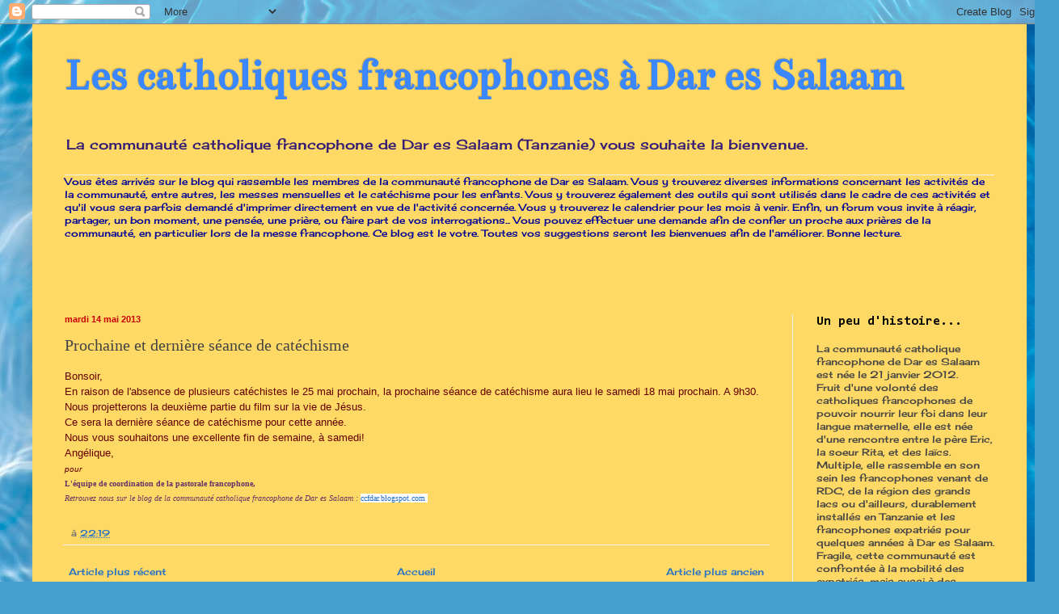

--- FILE ---
content_type: text/html; charset=UTF-8
request_url: https://ccfdar.blogspot.com/2013/05/prochaine-et-derniere-seance-de.html
body_size: 11602
content:
<!DOCTYPE html>
<html class='v2' dir='ltr' lang='fr'>
<head>
<link href='https://www.blogger.com/static/v1/widgets/335934321-css_bundle_v2.css' rel='stylesheet' type='text/css'/>
<meta content='width=1100' name='viewport'/>
<meta content='text/html; charset=UTF-8' http-equiv='Content-Type'/>
<meta content='blogger' name='generator'/>
<link href='https://ccfdar.blogspot.com/favicon.ico' rel='icon' type='image/x-icon'/>
<link href='http://ccfdar.blogspot.com/2013/05/prochaine-et-derniere-seance-de.html' rel='canonical'/>
<link rel="alternate" type="application/atom+xml" title="Les catholiques francophones à Dar es Salaam - Atom" href="https://ccfdar.blogspot.com/feeds/posts/default" />
<link rel="alternate" type="application/rss+xml" title="Les catholiques francophones à Dar es Salaam - RSS" href="https://ccfdar.blogspot.com/feeds/posts/default?alt=rss" />
<link rel="service.post" type="application/atom+xml" title="Les catholiques francophones à Dar es Salaam - Atom" href="https://www.blogger.com/feeds/8921439972818368834/posts/default" />

<link rel="alternate" type="application/atom+xml" title="Les catholiques francophones à Dar es Salaam - Atom" href="https://ccfdar.blogspot.com/feeds/9085090185222526727/comments/default" />
<!--Can't find substitution for tag [blog.ieCssRetrofitLinks]-->
<meta content='http://ccfdar.blogspot.com/2013/05/prochaine-et-derniere-seance-de.html' property='og:url'/>
<meta content='Prochaine et dernière séance de catéchisme' property='og:title'/>
<meta content='Bonsoir, En raison de l&#39;absence de plusieurs catéchistes le 25 mai prochain, la prochaine séance de catéchisme aura lieu le samedi 18 mai pr...' property='og:description'/>
<title>Les catholiques francophones à Dar es Salaam: Prochaine et dernière séance de catéchisme</title>
<style type='text/css'>@font-face{font-family:'Bentham';font-style:normal;font-weight:400;font-display:swap;src:url(//fonts.gstatic.com/s/bentham/v20/VdGeAZQPEpYfmHglGWUxCbSJ7y9Y2g.woff2)format('woff2');unicode-range:U+0100-02BA,U+02BD-02C5,U+02C7-02CC,U+02CE-02D7,U+02DD-02FF,U+0304,U+0308,U+0329,U+1D00-1DBF,U+1E00-1E9F,U+1EF2-1EFF,U+2020,U+20A0-20AB,U+20AD-20C0,U+2113,U+2C60-2C7F,U+A720-A7FF;}@font-face{font-family:'Bentham';font-style:normal;font-weight:400;font-display:swap;src:url(//fonts.gstatic.com/s/bentham/v20/VdGeAZQPEpYfmHglGWsxCbSJ7y8.woff2)format('woff2');unicode-range:U+0000-00FF,U+0131,U+0152-0153,U+02BB-02BC,U+02C6,U+02DA,U+02DC,U+0304,U+0308,U+0329,U+2000-206F,U+20AC,U+2122,U+2191,U+2193,U+2212,U+2215,U+FEFF,U+FFFD;}@font-face{font-family:'Cherry Cream Soda';font-style:normal;font-weight:400;font-display:swap;src:url(//fonts.gstatic.com/s/cherrycreamsoda/v21/UMBIrOxBrW6w2FFyi9paG0fdVdRciQd9A98ZD47H.woff2)format('woff2');unicode-range:U+0000-00FF,U+0131,U+0152-0153,U+02BB-02BC,U+02C6,U+02DA,U+02DC,U+0304,U+0308,U+0329,U+2000-206F,U+20AC,U+2122,U+2191,U+2193,U+2212,U+2215,U+FEFF,U+FFFD;}@font-face{font-family:'Consolas';font-style:normal;font-weight:700;font-display:swap;src:url(//fonts.gstatic.com/l/font?kit=X7nh4bA-A_-9jbjWaz4G4dzmOg3b7XZz&skey=ed6f0b47e729851b&v=v20)format('woff2');unicode-range:U+0000-00FF,U+0131,U+0152-0153,U+02BB-02BC,U+02C6,U+02DA,U+02DC,U+0304,U+0308,U+0329,U+2000-206F,U+20AC,U+2122,U+2191,U+2193,U+2212,U+2215,U+FEFF,U+FFFD;}@font-face{font-family:'Droid Serif';font-style:normal;font-weight:700;font-display:swap;src:url(//fonts.gstatic.com/s/droidserif/v20/tDbV2oqRg1oM3QBjjcaDkOJGiRD7OwGtT0rU.woff2)format('woff2');unicode-range:U+0000-00FF,U+0131,U+0152-0153,U+02BB-02BC,U+02C6,U+02DA,U+02DC,U+0304,U+0308,U+0329,U+2000-206F,U+20AC,U+2122,U+2191,U+2193,U+2212,U+2215,U+FEFF,U+FFFD;}</style>
<style id='page-skin-1' type='text/css'><!--
/*
-----------------------------------------------
Blogger Template Style
Name:     Simple
Designer: Blogger
URL:      www.blogger.com
----------------------------------------------- */
/* Content
----------------------------------------------- */
body {
font: normal normal 12px Cherry Cream Soda;
color: #444444;
background: #449FCE url(//themes.googleusercontent.com/image?id=1Yx8_G17Y2iq1fILozyAWpw3LAZeJbkpUPBHtfpEQEFq8iTjs7OGWHGzrzrhHaA_-5r-D) no-repeat fixed top center /* Credit: sbayram (http://www.istockphoto.com/googleimages.php?id=6201476&platform=blogger) */;
padding: 0 40px 40px 40px;
}
html body .region-inner {
min-width: 0;
max-width: 100%;
width: auto;
}
h2 {
font-size: 22px;
}
a:link {
text-decoration:none;
color: #2471c7;
}
a:visited {
text-decoration:none;
color: #8c8c8c;
}
a:hover {
text-decoration:underline;
color: #3a87ff;
}
.body-fauxcolumn-outer .fauxcolumn-inner {
background: transparent none repeat scroll top left;
_background-image: none;
}
.body-fauxcolumn-outer .cap-top {
position: absolute;
z-index: 1;
height: 400px;
width: 100%;
}
.body-fauxcolumn-outer .cap-top .cap-left {
width: 100%;
background: transparent none repeat-x scroll top left;
_background-image: none;
}
.content-outer {
-moz-box-shadow: 0 0 40px rgba(0, 0, 0, .15);
-webkit-box-shadow: 0 0 5px rgba(0, 0, 0, .15);
-goog-ms-box-shadow: 0 0 10px #333333;
box-shadow: 0 0 40px rgba(0, 0, 0, .15);
margin-bottom: 1px;
}
.content-inner {
padding: 10px 10px;
}
.content-inner {
background-color: #ffd966;
}
/* Header
----------------------------------------------- */
.header-outer {
background: transparent none repeat-x scroll 0 -400px;
_background-image: none;
}
.Header h1 {
font: normal bold 55px Bentham;
color: #3a87ff;
text-shadow: -1px -1px 1px rgba(0, 0, 0, .2);
}
.Header h1 a {
color: #3a87ff;
}
.Header .description {
font-size: 140%;
color: #351c75;
}
.header-inner .Header .titlewrapper {
padding: 22px 30px;
}
.header-inner .Header .descriptionwrapper {
padding: 0 30px;
}
/* Tabs
----------------------------------------------- */
.tabs-inner .section:first-child {
border-top: 1px solid #efefef;
}
.tabs-inner .section:first-child ul {
margin-top: -1px;
border-top: 1px solid #efefef;
border-left: 0 solid #efefef;
border-right: 0 solid #efefef;
}
.tabs-inner .widget ul {
background: #f6f6f6 url(https://resources.blogblog.com/blogblog/data/1kt/simple/gradients_light.png) repeat-x scroll 0 -800px;
_background-image: none;
border-bottom: 1px solid #efefef;
margin-top: 0;
margin-left: -30px;
margin-right: -30px;
}
.tabs-inner .widget li a {
display: inline-block;
padding: .6em 1em;
font: normal bold 14px Droid Serif;
color: #9c9c9c;
border-left: 1px solid #ffd966;
border-right: 1px solid #efefef;
}
.tabs-inner .widget li:first-child a {
border-left: none;
}
.tabs-inner .widget li.selected a, .tabs-inner .widget li a:hover {
color: #000000;
background-color: #efefef;
text-decoration: none;
}
/* Columns
----------------------------------------------- */
.main-outer {
border-top: 0 solid #efefef;
}
.fauxcolumn-left-outer .fauxcolumn-inner {
border-right: 1px solid #efefef;
}
.fauxcolumn-right-outer .fauxcolumn-inner {
border-left: 1px solid #efefef;
}
/* Headings
----------------------------------------------- */
div.widget > h2,
div.widget h2.title {
margin: 0 0 1em 0;
font: normal bold 16px Consolas;
color: #000000;
}
/* Widgets
----------------------------------------------- */
.widget .zippy {
color: #9c9c9c;
text-shadow: 2px 2px 1px rgba(0, 0, 0, .1);
}
.widget .popular-posts ul {
list-style: none;
}
/* Posts
----------------------------------------------- */
h2.date-header {
font: normal bold 11px Arial, Tahoma, Helvetica, FreeSans, sans-serif;
}
.date-header span {
background-color: transparent;
color: #cc0000;
padding: inherit;
letter-spacing: inherit;
margin: inherit;
}
.main-inner {
padding-top: 30px;
padding-bottom: 30px;
}
.main-inner .column-center-inner {
padding: 0 15px;
}
.main-inner .column-center-inner .section {
margin: 0 15px;
}
.post {
margin: 0 0 25px 0;
}
h3.post-title, .comments h4 {
font: normal normal 20px Georgia, Utopia, 'Palatino Linotype', Palatino, serif;
margin: .75em 0 0;
}
.post-body {
font-size: 110%;
line-height: 1.4;
position: relative;
}
.post-body img, .post-body .tr-caption-container, .Profile img, .Image img,
.BlogList .item-thumbnail img {
padding: 2px;
background: #ffffff;
border: 1px solid #efefef;
-moz-box-shadow: 1px 1px 5px rgba(0, 0, 0, .1);
-webkit-box-shadow: 1px 1px 5px rgba(0, 0, 0, .1);
box-shadow: 1px 1px 5px rgba(0, 0, 0, .1);
}
.post-body img, .post-body .tr-caption-container {
padding: 5px;
}
.post-body .tr-caption-container {
color: #351c75;
}
.post-body .tr-caption-container img {
padding: 0;
background: transparent;
border: none;
-moz-box-shadow: 0 0 0 rgba(0, 0, 0, .1);
-webkit-box-shadow: 0 0 0 rgba(0, 0, 0, .1);
box-shadow: 0 0 0 rgba(0, 0, 0, .1);
}
.post-header {
margin: 0 0 1.5em;
line-height: 1.6;
font-size: 90%;
}
.post-footer {
margin: 20px -2px 0;
padding: 5px 10px;
color: #6e6e6e;
background-color: #ffd966;
border-bottom: 1px solid #efefef;
line-height: 1.6;
font-size: 90%;
}
#comments .comment-author {
padding-top: 1.5em;
border-top: 1px solid #efefef;
background-position: 0 1.5em;
}
#comments .comment-author:first-child {
padding-top: 0;
border-top: none;
}
.avatar-image-container {
margin: .2em 0 0;
}
#comments .avatar-image-container img {
border: 1px solid #efefef;
}
/* Comments
----------------------------------------------- */
.comments .comments-content .icon.blog-author {
background-repeat: no-repeat;
background-image: url([data-uri]);
}
.comments .comments-content .loadmore a {
border-top: 1px solid #9c9c9c;
border-bottom: 1px solid #9c9c9c;
}
.comments .comment-thread.inline-thread {
background-color: #ffd966;
}
.comments .continue {
border-top: 2px solid #9c9c9c;
}
/* Accents
---------------------------------------------- */
.section-columns td.columns-cell {
border-left: 1px solid #efefef;
}
.blog-pager {
background: transparent none no-repeat scroll top center;
}
.blog-pager-older-link, .home-link,
.blog-pager-newer-link {
background-color: #ffd966;
padding: 5px;
}
.footer-outer {
border-top: 0 dashed #bbbbbb;
}
/* Mobile
----------------------------------------------- */
body.mobile  {
background-size: auto;
}
.mobile .body-fauxcolumn-outer {
background: transparent none repeat scroll top left;
}
.mobile .body-fauxcolumn-outer .cap-top {
background-size: 100% auto;
}
.mobile .content-outer {
-webkit-box-shadow: 0 0 3px rgba(0, 0, 0, .15);
box-shadow: 0 0 3px rgba(0, 0, 0, .15);
}
.mobile .tabs-inner .widget ul {
margin-left: 0;
margin-right: 0;
}
.mobile .post {
margin: 0;
}
.mobile .main-inner .column-center-inner .section {
margin: 0;
}
.mobile .date-header span {
padding: 0.1em 10px;
margin: 0 -10px;
}
.mobile h3.post-title {
margin: 0;
}
.mobile .blog-pager {
background: transparent none no-repeat scroll top center;
}
.mobile .footer-outer {
border-top: none;
}
.mobile .main-inner, .mobile .footer-inner {
background-color: #ffd966;
}
.mobile-index-contents {
color: #444444;
}
.mobile-link-button {
background-color: #2471c7;
}
.mobile-link-button a:link, .mobile-link-button a:visited {
color: #ffffff;
}
.mobile .tabs-inner .section:first-child {
border-top: none;
}
.mobile .tabs-inner .PageList .widget-content {
background-color: #efefef;
color: #000000;
border-top: 1px solid #efefef;
border-bottom: 1px solid #efefef;
}
.mobile .tabs-inner .PageList .widget-content .pagelist-arrow {
border-left: 1px solid #efefef;
}

--></style>
<style id='template-skin-1' type='text/css'><!--
body {
min-width: 1230px;
}
.content-outer, .content-fauxcolumn-outer, .region-inner {
min-width: 1230px;
max-width: 1230px;
_width: 1230px;
}
.main-inner .columns {
padding-left: 0px;
padding-right: 280px;
}
.main-inner .fauxcolumn-center-outer {
left: 0px;
right: 280px;
/* IE6 does not respect left and right together */
_width: expression(this.parentNode.offsetWidth -
parseInt("0px") -
parseInt("280px") + 'px');
}
.main-inner .fauxcolumn-left-outer {
width: 0px;
}
.main-inner .fauxcolumn-right-outer {
width: 280px;
}
.main-inner .column-left-outer {
width: 0px;
right: 100%;
margin-left: -0px;
}
.main-inner .column-right-outer {
width: 280px;
margin-right: -280px;
}
#layout {
min-width: 0;
}
#layout .content-outer {
min-width: 0;
width: 800px;
}
#layout .region-inner {
min-width: 0;
width: auto;
}
body#layout div.add_widget {
padding: 8px;
}
body#layout div.add_widget a {
margin-left: 32px;
}
--></style>
<style>
    body {background-image:url(\/\/themes.googleusercontent.com\/image?id=1Yx8_G17Y2iq1fILozyAWpw3LAZeJbkpUPBHtfpEQEFq8iTjs7OGWHGzrzrhHaA_-5r-D);}
    
@media (max-width: 200px) { body {background-image:url(\/\/themes.googleusercontent.com\/image?id=1Yx8_G17Y2iq1fILozyAWpw3LAZeJbkpUPBHtfpEQEFq8iTjs7OGWHGzrzrhHaA_-5r-D&options=w200);}}
@media (max-width: 400px) and (min-width: 201px) { body {background-image:url(\/\/themes.googleusercontent.com\/image?id=1Yx8_G17Y2iq1fILozyAWpw3LAZeJbkpUPBHtfpEQEFq8iTjs7OGWHGzrzrhHaA_-5r-D&options=w400);}}
@media (max-width: 800px) and (min-width: 401px) { body {background-image:url(\/\/themes.googleusercontent.com\/image?id=1Yx8_G17Y2iq1fILozyAWpw3LAZeJbkpUPBHtfpEQEFq8iTjs7OGWHGzrzrhHaA_-5r-D&options=w800);}}
@media (max-width: 1200px) and (min-width: 801px) { body {background-image:url(\/\/themes.googleusercontent.com\/image?id=1Yx8_G17Y2iq1fILozyAWpw3LAZeJbkpUPBHtfpEQEFq8iTjs7OGWHGzrzrhHaA_-5r-D&options=w1200);}}
/* Last tag covers anything over one higher than the previous max-size cap. */
@media (min-width: 1201px) { body {background-image:url(\/\/themes.googleusercontent.com\/image?id=1Yx8_G17Y2iq1fILozyAWpw3LAZeJbkpUPBHtfpEQEFq8iTjs7OGWHGzrzrhHaA_-5r-D&options=w1600);}}
  </style>
<link href='https://www.blogger.com/dyn-css/authorization.css?targetBlogID=8921439972818368834&amp;zx=32bc1a6d-7c21-4f79-aa81-7916151e5618' media='none' onload='if(media!=&#39;all&#39;)media=&#39;all&#39;' rel='stylesheet'/><noscript><link href='https://www.blogger.com/dyn-css/authorization.css?targetBlogID=8921439972818368834&amp;zx=32bc1a6d-7c21-4f79-aa81-7916151e5618' rel='stylesheet'/></noscript>
<meta name='google-adsense-platform-account' content='ca-host-pub-1556223355139109'/>
<meta name='google-adsense-platform-domain' content='blogspot.com'/>

</head>
<body class='loading variant-pale'>
<div class='navbar section' id='navbar' name='Navbar'><div class='widget Navbar' data-version='1' id='Navbar1'><script type="text/javascript">
    function setAttributeOnload(object, attribute, val) {
      if(window.addEventListener) {
        window.addEventListener('load',
          function(){ object[attribute] = val; }, false);
      } else {
        window.attachEvent('onload', function(){ object[attribute] = val; });
      }
    }
  </script>
<div id="navbar-iframe-container"></div>
<script type="text/javascript" src="https://apis.google.com/js/platform.js"></script>
<script type="text/javascript">
      gapi.load("gapi.iframes:gapi.iframes.style.bubble", function() {
        if (gapi.iframes && gapi.iframes.getContext) {
          gapi.iframes.getContext().openChild({
              url: 'https://www.blogger.com/navbar/8921439972818368834?po\x3d9085090185222526727\x26origin\x3dhttps://ccfdar.blogspot.com',
              where: document.getElementById("navbar-iframe-container"),
              id: "navbar-iframe"
          });
        }
      });
    </script><script type="text/javascript">
(function() {
var script = document.createElement('script');
script.type = 'text/javascript';
script.src = '//pagead2.googlesyndication.com/pagead/js/google_top_exp.js';
var head = document.getElementsByTagName('head')[0];
if (head) {
head.appendChild(script);
}})();
</script>
</div></div>
<div class='body-fauxcolumns'>
<div class='fauxcolumn-outer body-fauxcolumn-outer'>
<div class='cap-top'>
<div class='cap-left'></div>
<div class='cap-right'></div>
</div>
<div class='fauxborder-left'>
<div class='fauxborder-right'></div>
<div class='fauxcolumn-inner'>
</div>
</div>
<div class='cap-bottom'>
<div class='cap-left'></div>
<div class='cap-right'></div>
</div>
</div>
</div>
<div class='content'>
<div class='content-fauxcolumns'>
<div class='fauxcolumn-outer content-fauxcolumn-outer'>
<div class='cap-top'>
<div class='cap-left'></div>
<div class='cap-right'></div>
</div>
<div class='fauxborder-left'>
<div class='fauxborder-right'></div>
<div class='fauxcolumn-inner'>
</div>
</div>
<div class='cap-bottom'>
<div class='cap-left'></div>
<div class='cap-right'></div>
</div>
</div>
</div>
<div class='content-outer'>
<div class='content-cap-top cap-top'>
<div class='cap-left'></div>
<div class='cap-right'></div>
</div>
<div class='fauxborder-left content-fauxborder-left'>
<div class='fauxborder-right content-fauxborder-right'></div>
<div class='content-inner'>
<header>
<div class='header-outer'>
<div class='header-cap-top cap-top'>
<div class='cap-left'></div>
<div class='cap-right'></div>
</div>
<div class='fauxborder-left header-fauxborder-left'>
<div class='fauxborder-right header-fauxborder-right'></div>
<div class='region-inner header-inner'>
<div class='header section' id='header' name='En-tête'><div class='widget Header' data-version='1' id='Header1'>
<div id='header-inner'>
<div class='titlewrapper'>
<h1 class='title'>
<a href='https://ccfdar.blogspot.com/'>
Les catholiques francophones à Dar es Salaam
</a>
</h1>
</div>
<div class='descriptionwrapper'>
<p class='description'><span>La communauté catholique francophone de Dar es Salaam (Tanzanie) vous souhaite la bienvenue.</span></p>
</div>
</div>
</div></div>
</div>
</div>
<div class='header-cap-bottom cap-bottom'>
<div class='cap-left'></div>
<div class='cap-right'></div>
</div>
</div>
</header>
<div class='tabs-outer'>
<div class='tabs-cap-top cap-top'>
<div class='cap-left'></div>
<div class='cap-right'></div>
</div>
<div class='fauxborder-left tabs-fauxborder-left'>
<div class='fauxborder-right tabs-fauxborder-right'></div>
<div class='region-inner tabs-inner'>
<div class='tabs section' id='crosscol' name='Toutes les colonnes'><div class='widget Text' data-version='1' id='Text1'>
<h2 class='title'>KARIBUNI , BIENVENUS</h2>
<div class='widget-content'>
<span style="color: rgb(0, 0, 153);">Vous êtes arrivés sur le blog qui rassemble les membres de la communauté francophone de Dar es Salaam. Vous y trouverez diverses informations concernant les activités de la communauté, entre autres, les messes mensuelles et le catéchisme pour les enfants. Vous y trouverez également des outils qui sont utilisés dans le cadre de ces activités et qu'il vous sera parfois demandé d'imprimer directement en vue de l'activité concernée. Vous y trouverez le calendrier pour les mois à venir. Enfin, un forum vous invite à réagir, partager, un bon moment, une pensée, une prière, ou faire part de vos interrogations... Vous pouvez effectuer une demande afin de confier un proche aux prières de la communauté, en particulier lors de la messe francophone. Ce blog est le votre. Toutes vos suggestions seront les bienvenues afin de l'améliorer. Bonne lecture.<br/></span><br/>
</div>
<div class='clear'></div>
</div></div>
<div class='tabs section' id='crosscol-overflow' name='Cross-Column 2'><div class='widget Text' data-version='1' id='Text2'>
<div class='widget-content'>
<div><div><div style="font: 100%/normal Georgia, serif; font-size-adjust: none; font-stretch: normal;"></div></div></div><br/>
</div>
<div class='clear'></div>
</div></div>
</div>
</div>
<div class='tabs-cap-bottom cap-bottom'>
<div class='cap-left'></div>
<div class='cap-right'></div>
</div>
</div>
<div class='main-outer'>
<div class='main-cap-top cap-top'>
<div class='cap-left'></div>
<div class='cap-right'></div>
</div>
<div class='fauxborder-left main-fauxborder-left'>
<div class='fauxborder-right main-fauxborder-right'></div>
<div class='region-inner main-inner'>
<div class='columns fauxcolumns'>
<div class='fauxcolumn-outer fauxcolumn-center-outer'>
<div class='cap-top'>
<div class='cap-left'></div>
<div class='cap-right'></div>
</div>
<div class='fauxborder-left'>
<div class='fauxborder-right'></div>
<div class='fauxcolumn-inner'>
</div>
</div>
<div class='cap-bottom'>
<div class='cap-left'></div>
<div class='cap-right'></div>
</div>
</div>
<div class='fauxcolumn-outer fauxcolumn-left-outer'>
<div class='cap-top'>
<div class='cap-left'></div>
<div class='cap-right'></div>
</div>
<div class='fauxborder-left'>
<div class='fauxborder-right'></div>
<div class='fauxcolumn-inner'>
</div>
</div>
<div class='cap-bottom'>
<div class='cap-left'></div>
<div class='cap-right'></div>
</div>
</div>
<div class='fauxcolumn-outer fauxcolumn-right-outer'>
<div class='cap-top'>
<div class='cap-left'></div>
<div class='cap-right'></div>
</div>
<div class='fauxborder-left'>
<div class='fauxborder-right'></div>
<div class='fauxcolumn-inner'>
</div>
</div>
<div class='cap-bottom'>
<div class='cap-left'></div>
<div class='cap-right'></div>
</div>
</div>
<!-- corrects IE6 width calculation -->
<div class='columns-inner'>
<div class='column-center-outer'>
<div class='column-center-inner'>
<div class='main section' id='main' name='Principal'><div class='widget Blog' data-version='1' id='Blog1'>
<div class='blog-posts hfeed'>

          <div class="date-outer">
        
<h2 class='date-header'><span>mardi 14 mai 2013</span></h2>

          <div class="date-posts">
        
<div class='post-outer'>
<div class='post hentry uncustomized-post-template' itemprop='blogPost' itemscope='itemscope' itemtype='http://schema.org/BlogPosting'>
<meta content='8921439972818368834' itemprop='blogId'/>
<meta content='9085090185222526727' itemprop='postId'/>
<a name='9085090185222526727'></a>
<h3 class='post-title entry-title' itemprop='name'>
Prochaine et dernière séance de catéchisme
</h3>
<div class='post-header'>
<div class='post-header-line-1'></div>
</div>
<div class='post-body entry-content' id='post-body-9085090185222526727' itemprop='description articleBody'>
<div dir="ltr"><div><div><div><span style="color:rgb(102,0,0)"><span style="font-family:comic sans ms,sans-serif">Bonsoir,<br></span></span></div><span style="color:rgb(102,0,0)"><span style="font-family:comic sans ms,sans-serif">En raison de l&#39;absence de plusieurs catéchistes le 25 mai prochain, la prochaine séance de catéchisme aura lieu le samedi 18 mai prochain. A 9h30.<br>  </span></span></div><span style="color:rgb(102,0,0)"><span style="font-family:comic sans ms,sans-serif">Nous projetterons la deuxième partie du film sur la vie de Jésus. <br></span></span></div><span style="color:rgb(102,0,0)"><span style="font-family:comic sans ms,sans-serif">Ce sera la dernière séance de catéchisme pour cette année.<br>  </span></span><div><div><span style="color:rgb(102,0,0)"><span style="font-family:comic sans ms,sans-serif">Nous vous souhaitons une excellente fin de semaine, à samedi!<br></span></span></div><div><span style="color:rgb(102,0,0)"><span style="font-family:comic sans ms,sans-serif">Angélique,<br>  </span></span></div><div><font size="1"><i><span style="color:rgb(102,0,0)"><span style="font-family:comic sans ms,sans-serif">pour </span></span></i></font><br><b><font color="#663366" face="garamond, serif" size="1">L&#39;équipe de coordination de la pastorale francophone,</font></b><div>  <font color="#663366" face="garamond, serif" size="1"><i>Retrouvez nous sur le blog de la communauté catholique francophone de Dar es Salaam :&#160;</i><span style="background-color:rgb(255,255,255);line-height:20px"><a href="http://ccfdar.blogspot.com/" target="_blank">ccfdar.blogspot.com</a></span><span style="background-color:rgb(255,255,255)">&#160;</span></font></div>    </div></div></div>  
<div style='clear: both;'></div>
</div>
<div class='post-footer'>
<div class='post-footer-line post-footer-line-1'>
<span class='post-author vcard'>
</span>
<span class='post-timestamp'>
à
<meta content='http://ccfdar.blogspot.com/2013/05/prochaine-et-derniere-seance-de.html' itemprop='url'/>
<a class='timestamp-link' href='https://ccfdar.blogspot.com/2013/05/prochaine-et-derniere-seance-de.html' rel='bookmark' title='permanent link'><abbr class='published' itemprop='datePublished' title='2013-05-14T22:19:00+03:00'>22:19</abbr></a>
</span>
<span class='post-comment-link'>
</span>
<span class='post-icons'>
</span>
<div class='post-share-buttons goog-inline-block'>
</div>
</div>
<div class='post-footer-line post-footer-line-2'>
<span class='post-labels'>
</span>
</div>
<div class='post-footer-line post-footer-line-3'>
<span class='post-location'>
</span>
</div>
</div>
</div>
<div class='comments' id='comments'>
<a name='comments'></a>
</div>
</div>

        </div></div>
      
</div>
<div class='blog-pager' id='blog-pager'>
<span id='blog-pager-newer-link'>
<a class='blog-pager-newer-link' href='https://ccfdar.blogspot.com/2013/05/prochaine-messe-en-francais-next-french.html' id='Blog1_blog-pager-newer-link' title='Article plus récent'>Article plus récent</a>
</span>
<span id='blog-pager-older-link'>
<a class='blog-pager-older-link' href='https://ccfdar.blogspot.com/2013/05/messe-de-confirmation-samedi-11-mai-10h.html' id='Blog1_blog-pager-older-link' title='Article plus ancien'>Article plus ancien</a>
</span>
<a class='home-link' href='https://ccfdar.blogspot.com/'>Accueil</a>
</div>
<div class='clear'></div>
<div class='post-feeds'>
</div>
</div></div>
</div>
</div>
<div class='column-left-outer'>
<div class='column-left-inner'>
<aside>
</aside>
</div>
</div>
<div class='column-right-outer'>
<div class='column-right-inner'>
<aside>
<div class='sidebar section' id='sidebar-right-1'><div class='widget Text' data-version='1' id='Text3'>
<h2 class='title'>Un peu d'histoire...</h2>
<div class='widget-content'>
La communauté catholique francophone de Dar es Salaam est née le 21 janvier 2012.<br/>Fruit d'une volonté des catholiques francophones de pouvoir nourrir leur foi dans leur langue maternelle, elle est née d'une rencontre entre le père Eric, la soeur Rita, et des laïcs. Multiple, elle rassemble en son sein les francophones venant de RDC, de la région des grands lacs ou d'ailleurs, durablement installés en Tanzanie et les francophones expatriés pour quelques années à Dar es Salaam.<br/>Fragile, cette communauté est confrontée à la mobilité des expatriés, mais aussi à des différences de culture et de pratiques liturgiques. Son animation et sa coordination offrent de riches rencontres. Elle assure une meilleure compréhension des autres mais également un approfondissement de sa propre foi, dans un environnement propice à de profondes remises en questions. A force de patience et de persévérance, cette communauté offre un catéchisme en langue française préparant les enfants aux sacrements et une messe mensuelle en langue française animée par une chorale francophone. L'année 2013 a vu la célébration des sacrements du baptême, de la communion et de la confirmation pour une quinzaine d'enfants.<br/>
</div>
<div class='clear'></div>
</div><div class='widget PageList' data-version='1' id='PageList1'>
<h2>Activités</h2>
<div class='widget-content'>
<ul>
<li>
<a href='https://ccfdar.blogspot.com/'>Accueil</a>
</li>
<li>
<a href='https://ccfdar.blogspot.com/p/messes-en-langue-francaise.html'>Messes en langue française</a>
</li>
<li>
<a href='https://ccfdar.blogspot.com/p/chorale-en-langue-francaise.html'>Chorale en langue française</a>
</li>
<li>
<a href='https://ccfdar.blogspot.com/p/catechisme-en-langue-francaise.html'>Catéchisme en langue française</a>
</li>
<li>
<a href='https://ccfdar.blogspot.com/p/calendrier.html'>Calendrier</a>
</li>
</ul>
<div class='clear'></div>
</div>
</div><div class='widget LinkList' data-version='1' id='LinkList1'>
<h2>Boite à Outils</h2>
<div class='widget-content'>
<ul>
<li><a href='http://www.saintetrinite-cathisere.cef.fr/spip.php?article331'>Chants pour l'Ordinaire de la Messe</a></li>
<li><a href='http://partitions-catho.e-monsite.com/'>Partitions en Accès Libre</a></li>
<li><a href='http://levangileauquotidien.org/main.php?language=FR&module=ordo&localdate=20120930'>L'Evangile au Quotidien</a></li>
<li><a href='http://www.biblenfant.org/'>Découvrir la Bible</a></li>
<li><a href='http://www.aelf.org/'>Association Episcopale Liturgique pour les Pays Francophones</a></li>
<li><a href='http://viechretienne.catholique.org/prieres/prieres-universelles/21944-la-priere-universelle-pour-les-nuls'>Préparer la Prière Universelle</a></li>
<li><a href='http://www.saintetrinite-cathisere.cef.fr/spip.php?article331'>Chants pour l'Ordinaire de la Messe</a></li>
<li><a href='http://partitions-catho.e-monsite.com/'>Partitions en Accès Libre</a></li>
</ul>
<div class='clear'></div>
</div>
</div><div class='widget BlogArchive' data-version='1' id='BlogArchive1'>
<h2>Archives du blog</h2>
<div class='widget-content'>
<div id='ArchiveList'>
<div id='BlogArchive1_ArchiveList'>
<ul class='flat'>
<li class='archivedate'>
<a href='https://ccfdar.blogspot.com/2015/09/'>septembre</a> (1)
      </li>
<li class='archivedate'>
<a href='https://ccfdar.blogspot.com/2015/05/'>mai</a> (1)
      </li>
<li class='archivedate'>
<a href='https://ccfdar.blogspot.com/2015/01/'>janvier</a> (2)
      </li>
<li class='archivedate'>
<a href='https://ccfdar.blogspot.com/2014/10/'>octobre</a> (1)
      </li>
<li class='archivedate'>
<a href='https://ccfdar.blogspot.com/2014/09/'>septembre</a> (2)
      </li>
<li class='archivedate'>
<a href='https://ccfdar.blogspot.com/2014/06/'>juin</a> (2)
      </li>
<li class='archivedate'>
<a href='https://ccfdar.blogspot.com/2014/01/'>janvier</a> (3)
      </li>
<li class='archivedate'>
<a href='https://ccfdar.blogspot.com/2013/08/'>août</a> (1)
      </li>
<li class='archivedate'>
<a href='https://ccfdar.blogspot.com/2013/06/'>juin</a> (1)
      </li>
<li class='archivedate'>
<a href='https://ccfdar.blogspot.com/2013/05/'>mai</a> (4)
      </li>
<li class='archivedate'>
<a href='https://ccfdar.blogspot.com/2013/04/'>avril</a> (1)
      </li>
<li class='archivedate'>
<a href='https://ccfdar.blogspot.com/2013/03/'>mars</a> (4)
      </li>
<li class='archivedate'>
<a href='https://ccfdar.blogspot.com/2013/02/'>février</a> (4)
      </li>
<li class='archivedate'>
<a href='https://ccfdar.blogspot.com/2013/01/'>janvier</a> (4)
      </li>
<li class='archivedate'>
<a href='https://ccfdar.blogspot.com/2012/12/'>décembre</a> (4)
      </li>
<li class='archivedate'>
<a href='https://ccfdar.blogspot.com/2012/11/'>novembre</a> (2)
      </li>
<li class='archivedate'>
<a href='https://ccfdar.blogspot.com/2012/10/'>octobre</a> (3)
      </li>
<li class='archivedate'>
<a href='https://ccfdar.blogspot.com/2012/09/'>septembre</a> (3)
      </li>
<li class='archivedate'>
<a href='https://ccfdar.blogspot.com/2012/08/'>août</a> (1)
      </li>
<li class='archivedate'>
<a href='https://ccfdar.blogspot.com/2012/06/'>juin</a> (1)
      </li>
</ul>
</div>
</div>
<div class='clear'></div>
</div>
</div></div>
<table border='0' cellpadding='0' cellspacing='0' class='section-columns columns-2'>
<tbody>
<tr>
<td class='first columns-cell'>
<div class='sidebar section' id='sidebar-right-2-1'><div class='widget PopularPosts' data-version='1' id='PopularPosts1'>
<h2>Ce que vous préférez dans ce blog...</h2>
<div class='widget-content popular-posts'>
<ul>
<li>
<div class='item-thumbnail-only'>
<div class='item-thumbnail'>
<a href='https://ccfdar.blogspot.com/2015/09/reprises-des-activites-la-communaute.html' target='_blank'>
<img alt='' border='0' src='https://blogger.googleusercontent.com/img/b/R29vZ2xl/AVvXsEjgc8TBZHKSNroioKDHMnZEjkGU9QhtPKhD2su7Z5fd2yM4SDnawG9SHG8ttmtzNfU2JPnKKuutQPA7jlKEFXPQ372B0hQYlYEERm3D_GY6cTzBmPLUh9RfRSwtsm-cK-t4hxlJtfF9KdI/w72-h72-p-k-no-nu/Picture+of+Jesus.jpg'/>
</a>
</div>
<div class='item-title'><a href='https://ccfdar.blogspot.com/2015/09/reprises-des-activites-la-communaute.html'>(pas de titre)</a></div>
</div>
<div style='clear: both;'></div>
</li>
<li>
<div class='item-thumbnail-only'>
<div class='item-thumbnail'>
<a href='https://ccfdar.blogspot.com/2014/06/prochaine-et-derniere-messe-de-lannee.html' target='_blank'>
<img alt='' border='0' src='https://blogger.googleusercontent.com/img/b/R29vZ2xl/AVvXsEiIVzkebC1E936cuAT7GhBbBZ0ycwD_tmypKrFi6o9VKnHaXjDs21uIvaw5Q6-bNXlZCzZvT6jH7NQQXbQm1kY6BYK8Ne658lek6ne_Zcd9ojJm2AUyyhia2LKcoLOeKE2KwQXi2Ixq74k/w72-h72-p-k-no-nu/PE&PJ.jpg'/>
</a>
</div>
<div class='item-title'><a href='https://ccfdar.blogspot.com/2014/06/prochaine-et-derniere-messe-de-lannee.html'>(pas de titre)</a></div>
</div>
<div style='clear: both;'></div>
</li>
<li>
<div class='item-thumbnail-only'>
<div class='item-title'><a href='https://ccfdar.blogspot.com/2014/09/reprise-des-activites-messe-du-dimanche.html'>(pas de titre)</a></div>
</div>
<div style='clear: both;'></div>
</li>
<li>
<div class='item-thumbnail-only'>
<div class='item-title'><a href='https://ccfdar.blogspot.com/2013/05/messe-de-confirmation-samedi-11-mai-10h.html'>Messe de confirmation samedi 11 mai à 10h</a></div>
</div>
<div style='clear: both;'></div>
</li>
</ul>
<div class='clear'></div>
</div>
</div></div>
</td>
<td class='columns-cell'>
<div class='sidebar section' id='sidebar-right-2-2'>
<div class='widget Stats' data-version='1' id='Stats1'>
<h2>Nombre total de pages vues</h2>
<div class='widget-content'>
<div id='Stats1_content' style='display: none;'>
<span class='counter-wrapper graph-counter-wrapper' id='Stats1_totalCount'>
</span>
<div class='clear'></div>
</div>
</div>
</div><div class='widget BlogSearch' data-version='1' id='BlogSearch1'>
<h2 class='title'>Rechercher dans ce blog</h2>
<div class='widget-content'>
<div id='BlogSearch1_form'>
<form action='https://ccfdar.blogspot.com/search' class='gsc-search-box' target='_top'>
<table cellpadding='0' cellspacing='0' class='gsc-search-box'>
<tbody>
<tr>
<td class='gsc-input'>
<input autocomplete='off' class='gsc-input' name='q' size='10' title='search' type='text' value=''/>
</td>
<td class='gsc-search-button'>
<input class='gsc-search-button' title='search' type='submit' value='Rechercher'/>
</td>
</tr>
</tbody>
</table>
</form>
</div>
</div>
<div class='clear'></div>
</div><div class='widget Translate' data-version='1' id='Translate1'>
<h2 class='title'>Page en anglais</h2>
<div id='google_translate_element'></div>
<script>
    function googleTranslateElementInit() {
      new google.translate.TranslateElement({
        pageLanguage: 'fr',
        autoDisplay: 'true',
        layout: google.translate.TranslateElement.InlineLayout.SIMPLE
      }, 'google_translate_element');
    }
  </script>
<script src='//translate.google.com/translate_a/element.js?cb=googleTranslateElementInit'></script>
<div class='clear'></div>
</div></div>
</td>
</tr>
</tbody>
</table>
<div class='sidebar no-items section' id='sidebar-right-3'></div>
</aside>
</div>
</div>
</div>
<div style='clear: both'></div>
<!-- columns -->
</div>
<!-- main -->
</div>
</div>
<div class='main-cap-bottom cap-bottom'>
<div class='cap-left'></div>
<div class='cap-right'></div>
</div>
</div>
<footer>
<div class='footer-outer'>
<div class='footer-cap-top cap-top'>
<div class='cap-left'></div>
<div class='cap-right'></div>
</div>
<div class='fauxborder-left footer-fauxborder-left'>
<div class='fauxborder-right footer-fauxborder-right'></div>
<div class='region-inner footer-inner'>
<div class='foot no-items section' id='footer-1'></div>
<table border='0' cellpadding='0' cellspacing='0' class='section-columns columns-2'>
<tbody>
<tr>
<td class='first columns-cell'>
<div class='foot no-items section' id='footer-2-1'></div>
</td>
<td class='columns-cell'>
<div class='foot no-items section' id='footer-2-2'></div>
</td>
</tr>
</tbody>
</table>
<!-- outside of the include in order to lock Attribution widget -->
<div class='foot section' id='footer-3' name='Pied de page'><div class='widget Attribution' data-version='1' id='Attribution1'>
<div class='widget-content' style='text-align: center;'>
Thème Simple. Images de thèmes de <a href='http://www.istockphoto.com/googleimages.php?id=6201476&platform=blogger&langregion=fr' target='_blank'>sbayram</a>. Fourni par <a href='https://www.blogger.com' target='_blank'>Blogger</a>.
</div>
<div class='clear'></div>
</div></div>
</div>
</div>
<div class='footer-cap-bottom cap-bottom'>
<div class='cap-left'></div>
<div class='cap-right'></div>
</div>
</div>
</footer>
<!-- content -->
</div>
</div>
<div class='content-cap-bottom cap-bottom'>
<div class='cap-left'></div>
<div class='cap-right'></div>
</div>
</div>
</div>
<script type='text/javascript'>
    window.setTimeout(function() {
        document.body.className = document.body.className.replace('loading', '');
      }, 10);
  </script>

<script type="text/javascript" src="https://www.blogger.com/static/v1/widgets/2028843038-widgets.js"></script>
<script type='text/javascript'>
window['__wavt'] = 'AOuZoY7mpHdBnVP8nQ3hgmqL9aG4KpEXdw:1768974227245';_WidgetManager._Init('//www.blogger.com/rearrange?blogID\x3d8921439972818368834','//ccfdar.blogspot.com/2013/05/prochaine-et-derniere-seance-de.html','8921439972818368834');
_WidgetManager._SetDataContext([{'name': 'blog', 'data': {'blogId': '8921439972818368834', 'title': 'Les catholiques francophones \xe0 Dar es Salaam', 'url': 'https://ccfdar.blogspot.com/2013/05/prochaine-et-derniere-seance-de.html', 'canonicalUrl': 'http://ccfdar.blogspot.com/2013/05/prochaine-et-derniere-seance-de.html', 'homepageUrl': 'https://ccfdar.blogspot.com/', 'searchUrl': 'https://ccfdar.blogspot.com/search', 'canonicalHomepageUrl': 'http://ccfdar.blogspot.com/', 'blogspotFaviconUrl': 'https://ccfdar.blogspot.com/favicon.ico', 'bloggerUrl': 'https://www.blogger.com', 'hasCustomDomain': false, 'httpsEnabled': true, 'enabledCommentProfileImages': true, 'gPlusViewType': 'FILTERED_POSTMOD', 'adultContent': false, 'analyticsAccountNumber': '', 'encoding': 'UTF-8', 'locale': 'fr', 'localeUnderscoreDelimited': 'fr', 'languageDirection': 'ltr', 'isPrivate': false, 'isMobile': false, 'isMobileRequest': false, 'mobileClass': '', 'isPrivateBlog': false, 'isDynamicViewsAvailable': true, 'feedLinks': '\x3clink rel\x3d\x22alternate\x22 type\x3d\x22application/atom+xml\x22 title\x3d\x22Les catholiques francophones \xe0 Dar es Salaam - Atom\x22 href\x3d\x22https://ccfdar.blogspot.com/feeds/posts/default\x22 /\x3e\n\x3clink rel\x3d\x22alternate\x22 type\x3d\x22application/rss+xml\x22 title\x3d\x22Les catholiques francophones \xe0 Dar es Salaam - RSS\x22 href\x3d\x22https://ccfdar.blogspot.com/feeds/posts/default?alt\x3drss\x22 /\x3e\n\x3clink rel\x3d\x22service.post\x22 type\x3d\x22application/atom+xml\x22 title\x3d\x22Les catholiques francophones \xe0 Dar es Salaam - Atom\x22 href\x3d\x22https://www.blogger.com/feeds/8921439972818368834/posts/default\x22 /\x3e\n\n\x3clink rel\x3d\x22alternate\x22 type\x3d\x22application/atom+xml\x22 title\x3d\x22Les catholiques francophones \xe0 Dar es Salaam - Atom\x22 href\x3d\x22https://ccfdar.blogspot.com/feeds/9085090185222526727/comments/default\x22 /\x3e\n', 'meTag': '', 'adsenseHostId': 'ca-host-pub-1556223355139109', 'adsenseHasAds': false, 'adsenseAutoAds': false, 'boqCommentIframeForm': true, 'loginRedirectParam': '', 'isGoogleEverywhereLinkTooltipEnabled': true, 'view': '', 'dynamicViewsCommentsSrc': '//www.blogblog.com/dynamicviews/4224c15c4e7c9321/js/comments.js', 'dynamicViewsScriptSrc': '//www.blogblog.com/dynamicviews/6e0d22adcfa5abea', 'plusOneApiSrc': 'https://apis.google.com/js/platform.js', 'disableGComments': true, 'interstitialAccepted': false, 'sharing': {'platforms': [{'name': 'Obtenir le lien', 'key': 'link', 'shareMessage': 'Obtenir le lien', 'target': ''}, {'name': 'Facebook', 'key': 'facebook', 'shareMessage': 'Partager sur Facebook', 'target': 'facebook'}, {'name': 'BlogThis!', 'key': 'blogThis', 'shareMessage': 'BlogThis!', 'target': 'blog'}, {'name': 'X', 'key': 'twitter', 'shareMessage': 'Partager sur X', 'target': 'twitter'}, {'name': 'Pinterest', 'key': 'pinterest', 'shareMessage': 'Partager sur Pinterest', 'target': 'pinterest'}, {'name': 'E-mail', 'key': 'email', 'shareMessage': 'E-mail', 'target': 'email'}], 'disableGooglePlus': true, 'googlePlusShareButtonWidth': 0, 'googlePlusBootstrap': '\x3cscript type\x3d\x22text/javascript\x22\x3ewindow.___gcfg \x3d {\x27lang\x27: \x27fr\x27};\x3c/script\x3e'}, 'hasCustomJumpLinkMessage': false, 'jumpLinkMessage': 'Lire la suite', 'pageType': 'item', 'postId': '9085090185222526727', 'pageName': 'Prochaine et derni\xe8re s\xe9ance de cat\xe9chisme', 'pageTitle': 'Les catholiques francophones \xe0 Dar es Salaam: Prochaine et derni\xe8re s\xe9ance de cat\xe9chisme'}}, {'name': 'features', 'data': {}}, {'name': 'messages', 'data': {'edit': 'Modifier', 'linkCopiedToClipboard': 'Lien copi\xe9 dans le presse-papiers\xa0!', 'ok': 'OK', 'postLink': 'Publier le lien'}}, {'name': 'template', 'data': {'name': 'Simple', 'localizedName': 'Simple', 'isResponsive': false, 'isAlternateRendering': false, 'isCustom': false, 'variant': 'pale', 'variantId': 'pale'}}, {'name': 'view', 'data': {'classic': {'name': 'classic', 'url': '?view\x3dclassic'}, 'flipcard': {'name': 'flipcard', 'url': '?view\x3dflipcard'}, 'magazine': {'name': 'magazine', 'url': '?view\x3dmagazine'}, 'mosaic': {'name': 'mosaic', 'url': '?view\x3dmosaic'}, 'sidebar': {'name': 'sidebar', 'url': '?view\x3dsidebar'}, 'snapshot': {'name': 'snapshot', 'url': '?view\x3dsnapshot'}, 'timeslide': {'name': 'timeslide', 'url': '?view\x3dtimeslide'}, 'isMobile': false, 'title': 'Prochaine et derni\xe8re s\xe9ance de cat\xe9chisme', 'description': 'Bonsoir, En raison de l\x27absence de plusieurs cat\xe9chistes le 25 mai prochain, la prochaine s\xe9ance de cat\xe9chisme aura lieu le samedi 18 mai pr...', 'url': 'https://ccfdar.blogspot.com/2013/05/prochaine-et-derniere-seance-de.html', 'type': 'item', 'isSingleItem': true, 'isMultipleItems': false, 'isError': false, 'isPage': false, 'isPost': true, 'isHomepage': false, 'isArchive': false, 'isLabelSearch': false, 'postId': 9085090185222526727}}]);
_WidgetManager._RegisterWidget('_NavbarView', new _WidgetInfo('Navbar1', 'navbar', document.getElementById('Navbar1'), {}, 'displayModeFull'));
_WidgetManager._RegisterWidget('_HeaderView', new _WidgetInfo('Header1', 'header', document.getElementById('Header1'), {}, 'displayModeFull'));
_WidgetManager._RegisterWidget('_TextView', new _WidgetInfo('Text1', 'crosscol', document.getElementById('Text1'), {}, 'displayModeFull'));
_WidgetManager._RegisterWidget('_TextView', new _WidgetInfo('Text2', 'crosscol-overflow', document.getElementById('Text2'), {}, 'displayModeFull'));
_WidgetManager._RegisterWidget('_BlogView', new _WidgetInfo('Blog1', 'main', document.getElementById('Blog1'), {'cmtInteractionsEnabled': false, 'lightboxEnabled': true, 'lightboxModuleUrl': 'https://www.blogger.com/static/v1/jsbin/4062214180-lbx__fr.js', 'lightboxCssUrl': 'https://www.blogger.com/static/v1/v-css/828616780-lightbox_bundle.css'}, 'displayModeFull'));
_WidgetManager._RegisterWidget('_TextView', new _WidgetInfo('Text3', 'sidebar-right-1', document.getElementById('Text3'), {}, 'displayModeFull'));
_WidgetManager._RegisterWidget('_PageListView', new _WidgetInfo('PageList1', 'sidebar-right-1', document.getElementById('PageList1'), {'title': 'Activit\xe9s', 'links': [{'isCurrentPage': false, 'href': 'https://ccfdar.blogspot.com/', 'title': 'Accueil'}, {'isCurrentPage': false, 'href': 'https://ccfdar.blogspot.com/p/messes-en-langue-francaise.html', 'id': '9205168617586555214', 'title': 'Messes en langue fran\xe7aise'}, {'isCurrentPage': false, 'href': 'https://ccfdar.blogspot.com/p/chorale-en-langue-francaise.html', 'id': '5424622403937917139', 'title': 'Chorale en langue fran\xe7aise'}, {'isCurrentPage': false, 'href': 'https://ccfdar.blogspot.com/p/catechisme-en-langue-francaise.html', 'id': '6516024652826067525', 'title': 'Cat\xe9chisme en langue fran\xe7aise'}, {'isCurrentPage': false, 'href': 'https://ccfdar.blogspot.com/p/calendrier.html', 'id': '8711729221887156513', 'title': 'Calendrier'}], 'mobile': false, 'showPlaceholder': true, 'hasCurrentPage': false}, 'displayModeFull'));
_WidgetManager._RegisterWidget('_LinkListView', new _WidgetInfo('LinkList1', 'sidebar-right-1', document.getElementById('LinkList1'), {}, 'displayModeFull'));
_WidgetManager._RegisterWidget('_BlogArchiveView', new _WidgetInfo('BlogArchive1', 'sidebar-right-1', document.getElementById('BlogArchive1'), {'languageDirection': 'ltr', 'loadingMessage': 'Chargement\x26hellip;'}, 'displayModeFull'));
_WidgetManager._RegisterWidget('_PopularPostsView', new _WidgetInfo('PopularPosts1', 'sidebar-right-2-1', document.getElementById('PopularPosts1'), {}, 'displayModeFull'));
_WidgetManager._RegisterWidget('_StatsView', new _WidgetInfo('Stats1', 'sidebar-right-2-2', document.getElementById('Stats1'), {'title': 'Nombre total de pages vues', 'showGraphicalCounter': true, 'showAnimatedCounter': true, 'showSparkline': false, 'statsUrl': '//ccfdar.blogspot.com/b/stats?style\x3dWHITE_TRANSPARENT\x26timeRange\x3dALL_TIME\x26token\x3dAPq4FmD9xN1qMn5Sh5FKu1Vqjl8tGfLjVWqQOvNLjaY1wbQVF2GkqJ_-QsilP3mYky4wlPjbVCxWveUoDRZQjmmehSFJBhnBDQ'}, 'displayModeFull'));
_WidgetManager._RegisterWidget('_BlogSearchView', new _WidgetInfo('BlogSearch1', 'sidebar-right-2-2', document.getElementById('BlogSearch1'), {}, 'displayModeFull'));
_WidgetManager._RegisterWidget('_TranslateView', new _WidgetInfo('Translate1', 'sidebar-right-2-2', document.getElementById('Translate1'), {}, 'displayModeFull'));
_WidgetManager._RegisterWidget('_AttributionView', new _WidgetInfo('Attribution1', 'footer-3', document.getElementById('Attribution1'), {}, 'displayModeFull'));
</script>
</body>
</html>

--- FILE ---
content_type: text/html; charset=UTF-8
request_url: https://ccfdar.blogspot.com/b/stats?style=WHITE_TRANSPARENT&timeRange=ALL_TIME&token=APq4FmD9xN1qMn5Sh5FKu1Vqjl8tGfLjVWqQOvNLjaY1wbQVF2GkqJ_-QsilP3mYky4wlPjbVCxWveUoDRZQjmmehSFJBhnBDQ
body_size: -25
content:
{"total":11650,"sparklineOptions":{"backgroundColor":{"fillOpacity":0.1,"fill":"#ffffff"},"series":[{"areaOpacity":0.3,"color":"#fff"}]},"sparklineData":[[0,1],[1,0],[2,35],[3,58],[4,94],[5,9],[6,10],[7,2],[8,1],[9,1],[10,2],[11,0],[12,0],[13,1],[14,4],[15,7],[16,18],[17,43],[18,40],[19,8],[20,14],[21,38],[22,32],[23,3],[24,0],[25,0],[26,0],[27,13],[28,5],[29,1]],"nextTickMs":3600000}